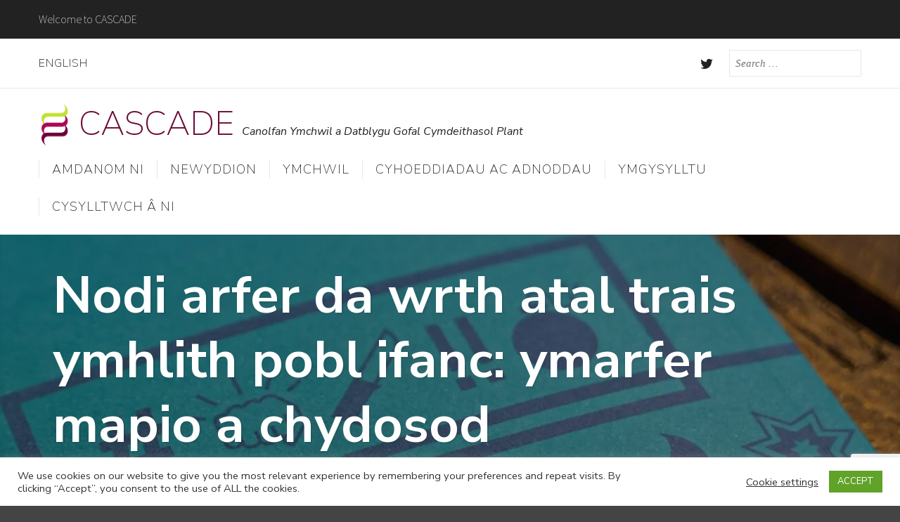

--- FILE ---
content_type: text/html; charset=utf-8
request_url: https://www.google.com/recaptcha/api2/anchor?ar=1&k=6LegigArAAAAAAQPfhLjNFX_l1aKN6yb7uGsdGTG&co=aHR0cHM6Ly9jYXNjYWRld2FsZXMub3JnOjQ0Mw..&hl=en&v=N67nZn4AqZkNcbeMu4prBgzg&theme=light&size=invisible&anchor-ms=20000&execute-ms=30000&cb=aysqjqs4kjgn
body_size: 48460
content:
<!DOCTYPE HTML><html dir="ltr" lang="en"><head><meta http-equiv="Content-Type" content="text/html; charset=UTF-8">
<meta http-equiv="X-UA-Compatible" content="IE=edge">
<title>reCAPTCHA</title>
<style type="text/css">
/* cyrillic-ext */
@font-face {
  font-family: 'Roboto';
  font-style: normal;
  font-weight: 400;
  font-stretch: 100%;
  src: url(//fonts.gstatic.com/s/roboto/v48/KFO7CnqEu92Fr1ME7kSn66aGLdTylUAMa3GUBHMdazTgWw.woff2) format('woff2');
  unicode-range: U+0460-052F, U+1C80-1C8A, U+20B4, U+2DE0-2DFF, U+A640-A69F, U+FE2E-FE2F;
}
/* cyrillic */
@font-face {
  font-family: 'Roboto';
  font-style: normal;
  font-weight: 400;
  font-stretch: 100%;
  src: url(//fonts.gstatic.com/s/roboto/v48/KFO7CnqEu92Fr1ME7kSn66aGLdTylUAMa3iUBHMdazTgWw.woff2) format('woff2');
  unicode-range: U+0301, U+0400-045F, U+0490-0491, U+04B0-04B1, U+2116;
}
/* greek-ext */
@font-face {
  font-family: 'Roboto';
  font-style: normal;
  font-weight: 400;
  font-stretch: 100%;
  src: url(//fonts.gstatic.com/s/roboto/v48/KFO7CnqEu92Fr1ME7kSn66aGLdTylUAMa3CUBHMdazTgWw.woff2) format('woff2');
  unicode-range: U+1F00-1FFF;
}
/* greek */
@font-face {
  font-family: 'Roboto';
  font-style: normal;
  font-weight: 400;
  font-stretch: 100%;
  src: url(//fonts.gstatic.com/s/roboto/v48/KFO7CnqEu92Fr1ME7kSn66aGLdTylUAMa3-UBHMdazTgWw.woff2) format('woff2');
  unicode-range: U+0370-0377, U+037A-037F, U+0384-038A, U+038C, U+038E-03A1, U+03A3-03FF;
}
/* math */
@font-face {
  font-family: 'Roboto';
  font-style: normal;
  font-weight: 400;
  font-stretch: 100%;
  src: url(//fonts.gstatic.com/s/roboto/v48/KFO7CnqEu92Fr1ME7kSn66aGLdTylUAMawCUBHMdazTgWw.woff2) format('woff2');
  unicode-range: U+0302-0303, U+0305, U+0307-0308, U+0310, U+0312, U+0315, U+031A, U+0326-0327, U+032C, U+032F-0330, U+0332-0333, U+0338, U+033A, U+0346, U+034D, U+0391-03A1, U+03A3-03A9, U+03B1-03C9, U+03D1, U+03D5-03D6, U+03F0-03F1, U+03F4-03F5, U+2016-2017, U+2034-2038, U+203C, U+2040, U+2043, U+2047, U+2050, U+2057, U+205F, U+2070-2071, U+2074-208E, U+2090-209C, U+20D0-20DC, U+20E1, U+20E5-20EF, U+2100-2112, U+2114-2115, U+2117-2121, U+2123-214F, U+2190, U+2192, U+2194-21AE, U+21B0-21E5, U+21F1-21F2, U+21F4-2211, U+2213-2214, U+2216-22FF, U+2308-230B, U+2310, U+2319, U+231C-2321, U+2336-237A, U+237C, U+2395, U+239B-23B7, U+23D0, U+23DC-23E1, U+2474-2475, U+25AF, U+25B3, U+25B7, U+25BD, U+25C1, U+25CA, U+25CC, U+25FB, U+266D-266F, U+27C0-27FF, U+2900-2AFF, U+2B0E-2B11, U+2B30-2B4C, U+2BFE, U+3030, U+FF5B, U+FF5D, U+1D400-1D7FF, U+1EE00-1EEFF;
}
/* symbols */
@font-face {
  font-family: 'Roboto';
  font-style: normal;
  font-weight: 400;
  font-stretch: 100%;
  src: url(//fonts.gstatic.com/s/roboto/v48/KFO7CnqEu92Fr1ME7kSn66aGLdTylUAMaxKUBHMdazTgWw.woff2) format('woff2');
  unicode-range: U+0001-000C, U+000E-001F, U+007F-009F, U+20DD-20E0, U+20E2-20E4, U+2150-218F, U+2190, U+2192, U+2194-2199, U+21AF, U+21E6-21F0, U+21F3, U+2218-2219, U+2299, U+22C4-22C6, U+2300-243F, U+2440-244A, U+2460-24FF, U+25A0-27BF, U+2800-28FF, U+2921-2922, U+2981, U+29BF, U+29EB, U+2B00-2BFF, U+4DC0-4DFF, U+FFF9-FFFB, U+10140-1018E, U+10190-1019C, U+101A0, U+101D0-101FD, U+102E0-102FB, U+10E60-10E7E, U+1D2C0-1D2D3, U+1D2E0-1D37F, U+1F000-1F0FF, U+1F100-1F1AD, U+1F1E6-1F1FF, U+1F30D-1F30F, U+1F315, U+1F31C, U+1F31E, U+1F320-1F32C, U+1F336, U+1F378, U+1F37D, U+1F382, U+1F393-1F39F, U+1F3A7-1F3A8, U+1F3AC-1F3AF, U+1F3C2, U+1F3C4-1F3C6, U+1F3CA-1F3CE, U+1F3D4-1F3E0, U+1F3ED, U+1F3F1-1F3F3, U+1F3F5-1F3F7, U+1F408, U+1F415, U+1F41F, U+1F426, U+1F43F, U+1F441-1F442, U+1F444, U+1F446-1F449, U+1F44C-1F44E, U+1F453, U+1F46A, U+1F47D, U+1F4A3, U+1F4B0, U+1F4B3, U+1F4B9, U+1F4BB, U+1F4BF, U+1F4C8-1F4CB, U+1F4D6, U+1F4DA, U+1F4DF, U+1F4E3-1F4E6, U+1F4EA-1F4ED, U+1F4F7, U+1F4F9-1F4FB, U+1F4FD-1F4FE, U+1F503, U+1F507-1F50B, U+1F50D, U+1F512-1F513, U+1F53E-1F54A, U+1F54F-1F5FA, U+1F610, U+1F650-1F67F, U+1F687, U+1F68D, U+1F691, U+1F694, U+1F698, U+1F6AD, U+1F6B2, U+1F6B9-1F6BA, U+1F6BC, U+1F6C6-1F6CF, U+1F6D3-1F6D7, U+1F6E0-1F6EA, U+1F6F0-1F6F3, U+1F6F7-1F6FC, U+1F700-1F7FF, U+1F800-1F80B, U+1F810-1F847, U+1F850-1F859, U+1F860-1F887, U+1F890-1F8AD, U+1F8B0-1F8BB, U+1F8C0-1F8C1, U+1F900-1F90B, U+1F93B, U+1F946, U+1F984, U+1F996, U+1F9E9, U+1FA00-1FA6F, U+1FA70-1FA7C, U+1FA80-1FA89, U+1FA8F-1FAC6, U+1FACE-1FADC, U+1FADF-1FAE9, U+1FAF0-1FAF8, U+1FB00-1FBFF;
}
/* vietnamese */
@font-face {
  font-family: 'Roboto';
  font-style: normal;
  font-weight: 400;
  font-stretch: 100%;
  src: url(//fonts.gstatic.com/s/roboto/v48/KFO7CnqEu92Fr1ME7kSn66aGLdTylUAMa3OUBHMdazTgWw.woff2) format('woff2');
  unicode-range: U+0102-0103, U+0110-0111, U+0128-0129, U+0168-0169, U+01A0-01A1, U+01AF-01B0, U+0300-0301, U+0303-0304, U+0308-0309, U+0323, U+0329, U+1EA0-1EF9, U+20AB;
}
/* latin-ext */
@font-face {
  font-family: 'Roboto';
  font-style: normal;
  font-weight: 400;
  font-stretch: 100%;
  src: url(//fonts.gstatic.com/s/roboto/v48/KFO7CnqEu92Fr1ME7kSn66aGLdTylUAMa3KUBHMdazTgWw.woff2) format('woff2');
  unicode-range: U+0100-02BA, U+02BD-02C5, U+02C7-02CC, U+02CE-02D7, U+02DD-02FF, U+0304, U+0308, U+0329, U+1D00-1DBF, U+1E00-1E9F, U+1EF2-1EFF, U+2020, U+20A0-20AB, U+20AD-20C0, U+2113, U+2C60-2C7F, U+A720-A7FF;
}
/* latin */
@font-face {
  font-family: 'Roboto';
  font-style: normal;
  font-weight: 400;
  font-stretch: 100%;
  src: url(//fonts.gstatic.com/s/roboto/v48/KFO7CnqEu92Fr1ME7kSn66aGLdTylUAMa3yUBHMdazQ.woff2) format('woff2');
  unicode-range: U+0000-00FF, U+0131, U+0152-0153, U+02BB-02BC, U+02C6, U+02DA, U+02DC, U+0304, U+0308, U+0329, U+2000-206F, U+20AC, U+2122, U+2191, U+2193, U+2212, U+2215, U+FEFF, U+FFFD;
}
/* cyrillic-ext */
@font-face {
  font-family: 'Roboto';
  font-style: normal;
  font-weight: 500;
  font-stretch: 100%;
  src: url(//fonts.gstatic.com/s/roboto/v48/KFO7CnqEu92Fr1ME7kSn66aGLdTylUAMa3GUBHMdazTgWw.woff2) format('woff2');
  unicode-range: U+0460-052F, U+1C80-1C8A, U+20B4, U+2DE0-2DFF, U+A640-A69F, U+FE2E-FE2F;
}
/* cyrillic */
@font-face {
  font-family: 'Roboto';
  font-style: normal;
  font-weight: 500;
  font-stretch: 100%;
  src: url(//fonts.gstatic.com/s/roboto/v48/KFO7CnqEu92Fr1ME7kSn66aGLdTylUAMa3iUBHMdazTgWw.woff2) format('woff2');
  unicode-range: U+0301, U+0400-045F, U+0490-0491, U+04B0-04B1, U+2116;
}
/* greek-ext */
@font-face {
  font-family: 'Roboto';
  font-style: normal;
  font-weight: 500;
  font-stretch: 100%;
  src: url(//fonts.gstatic.com/s/roboto/v48/KFO7CnqEu92Fr1ME7kSn66aGLdTylUAMa3CUBHMdazTgWw.woff2) format('woff2');
  unicode-range: U+1F00-1FFF;
}
/* greek */
@font-face {
  font-family: 'Roboto';
  font-style: normal;
  font-weight: 500;
  font-stretch: 100%;
  src: url(//fonts.gstatic.com/s/roboto/v48/KFO7CnqEu92Fr1ME7kSn66aGLdTylUAMa3-UBHMdazTgWw.woff2) format('woff2');
  unicode-range: U+0370-0377, U+037A-037F, U+0384-038A, U+038C, U+038E-03A1, U+03A3-03FF;
}
/* math */
@font-face {
  font-family: 'Roboto';
  font-style: normal;
  font-weight: 500;
  font-stretch: 100%;
  src: url(//fonts.gstatic.com/s/roboto/v48/KFO7CnqEu92Fr1ME7kSn66aGLdTylUAMawCUBHMdazTgWw.woff2) format('woff2');
  unicode-range: U+0302-0303, U+0305, U+0307-0308, U+0310, U+0312, U+0315, U+031A, U+0326-0327, U+032C, U+032F-0330, U+0332-0333, U+0338, U+033A, U+0346, U+034D, U+0391-03A1, U+03A3-03A9, U+03B1-03C9, U+03D1, U+03D5-03D6, U+03F0-03F1, U+03F4-03F5, U+2016-2017, U+2034-2038, U+203C, U+2040, U+2043, U+2047, U+2050, U+2057, U+205F, U+2070-2071, U+2074-208E, U+2090-209C, U+20D0-20DC, U+20E1, U+20E5-20EF, U+2100-2112, U+2114-2115, U+2117-2121, U+2123-214F, U+2190, U+2192, U+2194-21AE, U+21B0-21E5, U+21F1-21F2, U+21F4-2211, U+2213-2214, U+2216-22FF, U+2308-230B, U+2310, U+2319, U+231C-2321, U+2336-237A, U+237C, U+2395, U+239B-23B7, U+23D0, U+23DC-23E1, U+2474-2475, U+25AF, U+25B3, U+25B7, U+25BD, U+25C1, U+25CA, U+25CC, U+25FB, U+266D-266F, U+27C0-27FF, U+2900-2AFF, U+2B0E-2B11, U+2B30-2B4C, U+2BFE, U+3030, U+FF5B, U+FF5D, U+1D400-1D7FF, U+1EE00-1EEFF;
}
/* symbols */
@font-face {
  font-family: 'Roboto';
  font-style: normal;
  font-weight: 500;
  font-stretch: 100%;
  src: url(//fonts.gstatic.com/s/roboto/v48/KFO7CnqEu92Fr1ME7kSn66aGLdTylUAMaxKUBHMdazTgWw.woff2) format('woff2');
  unicode-range: U+0001-000C, U+000E-001F, U+007F-009F, U+20DD-20E0, U+20E2-20E4, U+2150-218F, U+2190, U+2192, U+2194-2199, U+21AF, U+21E6-21F0, U+21F3, U+2218-2219, U+2299, U+22C4-22C6, U+2300-243F, U+2440-244A, U+2460-24FF, U+25A0-27BF, U+2800-28FF, U+2921-2922, U+2981, U+29BF, U+29EB, U+2B00-2BFF, U+4DC0-4DFF, U+FFF9-FFFB, U+10140-1018E, U+10190-1019C, U+101A0, U+101D0-101FD, U+102E0-102FB, U+10E60-10E7E, U+1D2C0-1D2D3, U+1D2E0-1D37F, U+1F000-1F0FF, U+1F100-1F1AD, U+1F1E6-1F1FF, U+1F30D-1F30F, U+1F315, U+1F31C, U+1F31E, U+1F320-1F32C, U+1F336, U+1F378, U+1F37D, U+1F382, U+1F393-1F39F, U+1F3A7-1F3A8, U+1F3AC-1F3AF, U+1F3C2, U+1F3C4-1F3C6, U+1F3CA-1F3CE, U+1F3D4-1F3E0, U+1F3ED, U+1F3F1-1F3F3, U+1F3F5-1F3F7, U+1F408, U+1F415, U+1F41F, U+1F426, U+1F43F, U+1F441-1F442, U+1F444, U+1F446-1F449, U+1F44C-1F44E, U+1F453, U+1F46A, U+1F47D, U+1F4A3, U+1F4B0, U+1F4B3, U+1F4B9, U+1F4BB, U+1F4BF, U+1F4C8-1F4CB, U+1F4D6, U+1F4DA, U+1F4DF, U+1F4E3-1F4E6, U+1F4EA-1F4ED, U+1F4F7, U+1F4F9-1F4FB, U+1F4FD-1F4FE, U+1F503, U+1F507-1F50B, U+1F50D, U+1F512-1F513, U+1F53E-1F54A, U+1F54F-1F5FA, U+1F610, U+1F650-1F67F, U+1F687, U+1F68D, U+1F691, U+1F694, U+1F698, U+1F6AD, U+1F6B2, U+1F6B9-1F6BA, U+1F6BC, U+1F6C6-1F6CF, U+1F6D3-1F6D7, U+1F6E0-1F6EA, U+1F6F0-1F6F3, U+1F6F7-1F6FC, U+1F700-1F7FF, U+1F800-1F80B, U+1F810-1F847, U+1F850-1F859, U+1F860-1F887, U+1F890-1F8AD, U+1F8B0-1F8BB, U+1F8C0-1F8C1, U+1F900-1F90B, U+1F93B, U+1F946, U+1F984, U+1F996, U+1F9E9, U+1FA00-1FA6F, U+1FA70-1FA7C, U+1FA80-1FA89, U+1FA8F-1FAC6, U+1FACE-1FADC, U+1FADF-1FAE9, U+1FAF0-1FAF8, U+1FB00-1FBFF;
}
/* vietnamese */
@font-face {
  font-family: 'Roboto';
  font-style: normal;
  font-weight: 500;
  font-stretch: 100%;
  src: url(//fonts.gstatic.com/s/roboto/v48/KFO7CnqEu92Fr1ME7kSn66aGLdTylUAMa3OUBHMdazTgWw.woff2) format('woff2');
  unicode-range: U+0102-0103, U+0110-0111, U+0128-0129, U+0168-0169, U+01A0-01A1, U+01AF-01B0, U+0300-0301, U+0303-0304, U+0308-0309, U+0323, U+0329, U+1EA0-1EF9, U+20AB;
}
/* latin-ext */
@font-face {
  font-family: 'Roboto';
  font-style: normal;
  font-weight: 500;
  font-stretch: 100%;
  src: url(//fonts.gstatic.com/s/roboto/v48/KFO7CnqEu92Fr1ME7kSn66aGLdTylUAMa3KUBHMdazTgWw.woff2) format('woff2');
  unicode-range: U+0100-02BA, U+02BD-02C5, U+02C7-02CC, U+02CE-02D7, U+02DD-02FF, U+0304, U+0308, U+0329, U+1D00-1DBF, U+1E00-1E9F, U+1EF2-1EFF, U+2020, U+20A0-20AB, U+20AD-20C0, U+2113, U+2C60-2C7F, U+A720-A7FF;
}
/* latin */
@font-face {
  font-family: 'Roboto';
  font-style: normal;
  font-weight: 500;
  font-stretch: 100%;
  src: url(//fonts.gstatic.com/s/roboto/v48/KFO7CnqEu92Fr1ME7kSn66aGLdTylUAMa3yUBHMdazQ.woff2) format('woff2');
  unicode-range: U+0000-00FF, U+0131, U+0152-0153, U+02BB-02BC, U+02C6, U+02DA, U+02DC, U+0304, U+0308, U+0329, U+2000-206F, U+20AC, U+2122, U+2191, U+2193, U+2212, U+2215, U+FEFF, U+FFFD;
}
/* cyrillic-ext */
@font-face {
  font-family: 'Roboto';
  font-style: normal;
  font-weight: 900;
  font-stretch: 100%;
  src: url(//fonts.gstatic.com/s/roboto/v48/KFO7CnqEu92Fr1ME7kSn66aGLdTylUAMa3GUBHMdazTgWw.woff2) format('woff2');
  unicode-range: U+0460-052F, U+1C80-1C8A, U+20B4, U+2DE0-2DFF, U+A640-A69F, U+FE2E-FE2F;
}
/* cyrillic */
@font-face {
  font-family: 'Roboto';
  font-style: normal;
  font-weight: 900;
  font-stretch: 100%;
  src: url(//fonts.gstatic.com/s/roboto/v48/KFO7CnqEu92Fr1ME7kSn66aGLdTylUAMa3iUBHMdazTgWw.woff2) format('woff2');
  unicode-range: U+0301, U+0400-045F, U+0490-0491, U+04B0-04B1, U+2116;
}
/* greek-ext */
@font-face {
  font-family: 'Roboto';
  font-style: normal;
  font-weight: 900;
  font-stretch: 100%;
  src: url(//fonts.gstatic.com/s/roboto/v48/KFO7CnqEu92Fr1ME7kSn66aGLdTylUAMa3CUBHMdazTgWw.woff2) format('woff2');
  unicode-range: U+1F00-1FFF;
}
/* greek */
@font-face {
  font-family: 'Roboto';
  font-style: normal;
  font-weight: 900;
  font-stretch: 100%;
  src: url(//fonts.gstatic.com/s/roboto/v48/KFO7CnqEu92Fr1ME7kSn66aGLdTylUAMa3-UBHMdazTgWw.woff2) format('woff2');
  unicode-range: U+0370-0377, U+037A-037F, U+0384-038A, U+038C, U+038E-03A1, U+03A3-03FF;
}
/* math */
@font-face {
  font-family: 'Roboto';
  font-style: normal;
  font-weight: 900;
  font-stretch: 100%;
  src: url(//fonts.gstatic.com/s/roboto/v48/KFO7CnqEu92Fr1ME7kSn66aGLdTylUAMawCUBHMdazTgWw.woff2) format('woff2');
  unicode-range: U+0302-0303, U+0305, U+0307-0308, U+0310, U+0312, U+0315, U+031A, U+0326-0327, U+032C, U+032F-0330, U+0332-0333, U+0338, U+033A, U+0346, U+034D, U+0391-03A1, U+03A3-03A9, U+03B1-03C9, U+03D1, U+03D5-03D6, U+03F0-03F1, U+03F4-03F5, U+2016-2017, U+2034-2038, U+203C, U+2040, U+2043, U+2047, U+2050, U+2057, U+205F, U+2070-2071, U+2074-208E, U+2090-209C, U+20D0-20DC, U+20E1, U+20E5-20EF, U+2100-2112, U+2114-2115, U+2117-2121, U+2123-214F, U+2190, U+2192, U+2194-21AE, U+21B0-21E5, U+21F1-21F2, U+21F4-2211, U+2213-2214, U+2216-22FF, U+2308-230B, U+2310, U+2319, U+231C-2321, U+2336-237A, U+237C, U+2395, U+239B-23B7, U+23D0, U+23DC-23E1, U+2474-2475, U+25AF, U+25B3, U+25B7, U+25BD, U+25C1, U+25CA, U+25CC, U+25FB, U+266D-266F, U+27C0-27FF, U+2900-2AFF, U+2B0E-2B11, U+2B30-2B4C, U+2BFE, U+3030, U+FF5B, U+FF5D, U+1D400-1D7FF, U+1EE00-1EEFF;
}
/* symbols */
@font-face {
  font-family: 'Roboto';
  font-style: normal;
  font-weight: 900;
  font-stretch: 100%;
  src: url(//fonts.gstatic.com/s/roboto/v48/KFO7CnqEu92Fr1ME7kSn66aGLdTylUAMaxKUBHMdazTgWw.woff2) format('woff2');
  unicode-range: U+0001-000C, U+000E-001F, U+007F-009F, U+20DD-20E0, U+20E2-20E4, U+2150-218F, U+2190, U+2192, U+2194-2199, U+21AF, U+21E6-21F0, U+21F3, U+2218-2219, U+2299, U+22C4-22C6, U+2300-243F, U+2440-244A, U+2460-24FF, U+25A0-27BF, U+2800-28FF, U+2921-2922, U+2981, U+29BF, U+29EB, U+2B00-2BFF, U+4DC0-4DFF, U+FFF9-FFFB, U+10140-1018E, U+10190-1019C, U+101A0, U+101D0-101FD, U+102E0-102FB, U+10E60-10E7E, U+1D2C0-1D2D3, U+1D2E0-1D37F, U+1F000-1F0FF, U+1F100-1F1AD, U+1F1E6-1F1FF, U+1F30D-1F30F, U+1F315, U+1F31C, U+1F31E, U+1F320-1F32C, U+1F336, U+1F378, U+1F37D, U+1F382, U+1F393-1F39F, U+1F3A7-1F3A8, U+1F3AC-1F3AF, U+1F3C2, U+1F3C4-1F3C6, U+1F3CA-1F3CE, U+1F3D4-1F3E0, U+1F3ED, U+1F3F1-1F3F3, U+1F3F5-1F3F7, U+1F408, U+1F415, U+1F41F, U+1F426, U+1F43F, U+1F441-1F442, U+1F444, U+1F446-1F449, U+1F44C-1F44E, U+1F453, U+1F46A, U+1F47D, U+1F4A3, U+1F4B0, U+1F4B3, U+1F4B9, U+1F4BB, U+1F4BF, U+1F4C8-1F4CB, U+1F4D6, U+1F4DA, U+1F4DF, U+1F4E3-1F4E6, U+1F4EA-1F4ED, U+1F4F7, U+1F4F9-1F4FB, U+1F4FD-1F4FE, U+1F503, U+1F507-1F50B, U+1F50D, U+1F512-1F513, U+1F53E-1F54A, U+1F54F-1F5FA, U+1F610, U+1F650-1F67F, U+1F687, U+1F68D, U+1F691, U+1F694, U+1F698, U+1F6AD, U+1F6B2, U+1F6B9-1F6BA, U+1F6BC, U+1F6C6-1F6CF, U+1F6D3-1F6D7, U+1F6E0-1F6EA, U+1F6F0-1F6F3, U+1F6F7-1F6FC, U+1F700-1F7FF, U+1F800-1F80B, U+1F810-1F847, U+1F850-1F859, U+1F860-1F887, U+1F890-1F8AD, U+1F8B0-1F8BB, U+1F8C0-1F8C1, U+1F900-1F90B, U+1F93B, U+1F946, U+1F984, U+1F996, U+1F9E9, U+1FA00-1FA6F, U+1FA70-1FA7C, U+1FA80-1FA89, U+1FA8F-1FAC6, U+1FACE-1FADC, U+1FADF-1FAE9, U+1FAF0-1FAF8, U+1FB00-1FBFF;
}
/* vietnamese */
@font-face {
  font-family: 'Roboto';
  font-style: normal;
  font-weight: 900;
  font-stretch: 100%;
  src: url(//fonts.gstatic.com/s/roboto/v48/KFO7CnqEu92Fr1ME7kSn66aGLdTylUAMa3OUBHMdazTgWw.woff2) format('woff2');
  unicode-range: U+0102-0103, U+0110-0111, U+0128-0129, U+0168-0169, U+01A0-01A1, U+01AF-01B0, U+0300-0301, U+0303-0304, U+0308-0309, U+0323, U+0329, U+1EA0-1EF9, U+20AB;
}
/* latin-ext */
@font-face {
  font-family: 'Roboto';
  font-style: normal;
  font-weight: 900;
  font-stretch: 100%;
  src: url(//fonts.gstatic.com/s/roboto/v48/KFO7CnqEu92Fr1ME7kSn66aGLdTylUAMa3KUBHMdazTgWw.woff2) format('woff2');
  unicode-range: U+0100-02BA, U+02BD-02C5, U+02C7-02CC, U+02CE-02D7, U+02DD-02FF, U+0304, U+0308, U+0329, U+1D00-1DBF, U+1E00-1E9F, U+1EF2-1EFF, U+2020, U+20A0-20AB, U+20AD-20C0, U+2113, U+2C60-2C7F, U+A720-A7FF;
}
/* latin */
@font-face {
  font-family: 'Roboto';
  font-style: normal;
  font-weight: 900;
  font-stretch: 100%;
  src: url(//fonts.gstatic.com/s/roboto/v48/KFO7CnqEu92Fr1ME7kSn66aGLdTylUAMa3yUBHMdazQ.woff2) format('woff2');
  unicode-range: U+0000-00FF, U+0131, U+0152-0153, U+02BB-02BC, U+02C6, U+02DA, U+02DC, U+0304, U+0308, U+0329, U+2000-206F, U+20AC, U+2122, U+2191, U+2193, U+2212, U+2215, U+FEFF, U+FFFD;
}

</style>
<link rel="stylesheet" type="text/css" href="https://www.gstatic.com/recaptcha/releases/N67nZn4AqZkNcbeMu4prBgzg/styles__ltr.css">
<script nonce="dUcVLGev_JNpli03758pBA" type="text/javascript">window['__recaptcha_api'] = 'https://www.google.com/recaptcha/api2/';</script>
<script type="text/javascript" src="https://www.gstatic.com/recaptcha/releases/N67nZn4AqZkNcbeMu4prBgzg/recaptcha__en.js" nonce="dUcVLGev_JNpli03758pBA">
      
    </script></head>
<body><div id="rc-anchor-alert" class="rc-anchor-alert"></div>
<input type="hidden" id="recaptcha-token" value="[base64]">
<script type="text/javascript" nonce="dUcVLGev_JNpli03758pBA">
      recaptcha.anchor.Main.init("[\x22ainput\x22,[\x22bgdata\x22,\x22\x22,\[base64]/[base64]/MjU1Ong/[base64]/[base64]/[base64]/[base64]/[base64]/[base64]/[base64]/[base64]/[base64]/[base64]/[base64]/[base64]/[base64]/[base64]/[base64]\\u003d\x22,\[base64]\\u003d\x22,\x22wqdZw5rDusOxw4vDicKGwqU8w6tzw4vDpcKSUR/CpsODOcOOwo9TRcK+VBs4w4Naw5jCh8KeARJowo47w4XClHFgw6BYIz1DLMK0BhfClsOFworDtGzCuSUkVEU8IcKWfcOSwqXDqwBydFPCksOPDcOhZHp1BSBjw6/CnW8dD3okw5DDt8OMw6ZVwrjDsVgkWwkEw7PDpSU7wr/DqMOAw6k8w7EgFn7CtsOGRsOYw7ssGcKsw5lYZRXDusOZc8OJWcOjQQfCg2PCjwTDsWvChcKOGsKyJcOPEFHDti7DuATDssOqwovCoMKXw5QAWcObw5pZOCLDhEnCllrCtkjDpQYObVXDvMOcw5HDrcKzwo/[base64]/[base64]/[base64]/ClcKawpjCjsK3wo/CgMOWwo/[base64]/CpcO2DHPCo2QLVcOHH8K0wr82TmXCoiVwwo3DmBxWwrHDjhwVecKnScOEMGzCtMOQwojDoSPDlVEIGMOuw7/[base64]/KsKjw5vCisKCwqlCMyPDtCTDvMKWwphKwoocw7ZjwqsgwpsxVlDCuS95Yzovb8OLGiTDo8OoJxXCsm0KCFlsw4ZYwpXCvCFbwp8EGR/Cuhd2wq/DqTJvwrrDnxTCnHcOL8K0w6vDpGJswrHDrGgew4waJMOAe8KCN8OHAsKMdsOMFX1/wqBqw4DDvVo+Hi1DwonClMKIHg1xwovCuEIjwr8fw4vCsAbCmRvChi3Dq8OLZsKIw5NowqgSw54lDcOfwoPCgXkDR8O2dknDrUTDoMOtWSfDgAFHc0Zla8KZDj4hwrUGwpXDhFZpw4/DkcKQw6LChAEAJMKNwrrDr8O+wptzwo0DI0A+QTHCgj/DlRfDvETCisKSN8KywrHDmAjCgFYow78TM8KcGVzCkMKCw5TCrsKjBcK1YDZpwplwwqYkw4tUwrMqZ8K7JCEUJDZWRsOeOUnCpMKow4Z7wrnDqj5sw644wocmwrloekdtEFs/B8O+XCbCmk/[base64]/JMKnwrnCrsKqPsKndhnCrR3Dk2jDnMOkZMKzw50xwp7DgDwswpdFwqrDuGY2w5DDi23DssKWwoXDssKuCMKLHnp9w4PDnWB+TcK5wr8xwppiw69+N0kPUsKEw7lZJzZRw45Cw7DDqy0rWsOAJhg0HS/CjlnDiWB7wrVdwpXDhsO8AcObf0luKcOVMMOAwqlewrxvGhbDlSdkOcKMT3vCpDvDqcOxwq0ETMKyR8OUwoRGwppBw6nDpgRvw7k4wodbZsOIAmsnw63Cq8KzJ0vDjcOXw7Arwq8Lwro7V3PDl2/DhVHDgwA8Dzl4CsKTNMKSw4wiKATDtcKtw5LDs8KDGHvDpg/CpcOWM8O6OjbCp8Kswp0Jw7g8wqzDl2gVwp3ClAvDucKOw7NqXjNjw6gWwpDDpsOjX2HDuR3Ct8K/b8OlTUlowqfDohXCgysndsOFw6YUbsOlfU5AwqgRL8OeZsOoc8KCGhEKwoINw7bDl8OCwrDCnsOFwrJfw5jDt8K8TcKMYcOjESbCunfDiT7CjFA9wq7DqcO6wpYAwpDCh8K/LsOowopfw57CtsKMw5/[base64]/DqVRuwpJGb8KRHcKIasOyaxBNHsK/w63ClmAWw5AxYcKNwpIQLlDCqcOewqTCscOAbcOrXknDjQZLwqQ2w6pvPwzCo8O0B8Obw4sIP8ObS0DDtsOnwobCrlUsw65SBcKfwrBNM8KDdU0Ew5BiwrrDkcKEwoVGw502w7FTJ2/Dp8K8w4nCrsOrwrN6BMOdw7bDiWokwpXDvMK2wo3DlEwcMsK3wpU0IhR7KcO8w63DvsKJwqhAZiZIw69Gw67CmR7DngdcXMKww6vCgQjDiMKNZMO6fsODwoRMwq1RIDEGw5XCrXrCqsKBLsO+w4NFw7dbPMOnwqR/[base64]/CqV0dFcKCLU3CkHgAw5DDolbClz8bdMOaw6Muw5rCpnVDO0HDhsK3wpYUD8KYw4nDnsOCU8O/[base64]/CucKxD8OIwo/DjsOfwoIUwpjDqMOrwqJqIjg4wpXDvsOqQ1TDl8OvQcOLwpkERsK6DFcPPg/DhMKtCMKvwrnCg8OkXXHClXrDm1zCgQdYXMOlIsOHwrTDocO7wrxAwrwfdWdla8OfwpMdJ8OiVAzCpcKwW2TDrR0Id01YD3LCsMK/wqYjLADCqMORTWbDvVzClsOVw7dTFMO9wojCucKcaMOQO1vDqMKSwoQRw5nCmcKPw7bDn1zCnFs6w4cOwqImw4vCmMKHwpTDvsOYasKuMMOuw653wp7DrcOswqthw7rDpgsYJcK0OMOFZU/DrsKTOUfCvMKww6crwot5w6NyBcOSbMKcw4EIw5XCg1PCj8KwwpnCpsOpDSo4w50WesKvJMKTQsKqU8OlNQXDtgdfwp3DtsOHwprCiGNKbMKzf2g0UsOLw49xwrpZMEzDuyJfw4Jbw7zClMKMw5VQF8OSwo/CssO0JkPCrsK4w6Y8wp1ew7oyFcKGw55vw5VeCiPDmU3CrsKrw5d4w4sFw4DCgMO/[base64]/DnnjDtcODQsOLdSYkDCV0EcOkw6HDoFldBzPCsMOLwr7DgsKjY8Khw5JWbzLCvsO5PB8WwrnDrsO9w6tqwqUPw6HCi8KkSWU/X8OzNMOVw6nCucORYcKyw44NOsKSw53DlypFK8KcaMO1IMOxKcK5chzDiMOIQF8qESNkwolbIgFRDMKAwqxiJQ5Ew6JLw4DCrR7CtVdKw5RMSRjCkcKOwq43K8OVwpoZwrDDsA3CsjJnA0LCicKzN8KiG3HDrVrDqTwbw6/CsmJTBMK4wrJJSTDDsMOMwqDDksOmw6LChMKsUcOCMMKjVsK2UMOcw6l4VMKkKCpdwprCgynDnMOJGMOOw6oQJcOzHsO/wq9cw7MQwpXCiMOLWibDrQHCkB5UwqnClFPCu8O0asOAwpAObMKzHDNpw4gLTMODDjghQ1x2wrzCscK4w4TDmn4rUcKbwqhXDE3Dsx0be8OBa8Kow4tDwrtZwrFCwrjDscKsC8O1YsKkwo/DvxrDiXo4w6LDuMKpGMOKFsO4U8O9dsOLLcKYacObI3NqWsOneDNqEn02wqNnE8O1w5TCo8KmwrLCvE3DhhzCrsO2U8KoYHdNw5IVSG9eLMOVw6QTPMK/[base64]/GnY9MS0Ww5DCusOtCcOmwpfDlMKBcsKwU8OjHyzCiMOMJ2jCmMOyIAtFw6gaQAIdwpl0wqYMAMOLwrcXwpHDi8O1wqA+NmPDsVNhMV/DuUfDisOQw5bCmcOiJcO5wpLDhXxWw5EJe8Ofw5BwdiLCocOGSMO5wq4pw5sHBnoiZMOhwpjDucKEbsO9NcO/[base64]/DgsONw4vCgcK9JjfDnyMOc0pXLzZDwohdwql0wpl+w7d7HiTCsEXDgsKxw5oCwr5lw5nCoxkuwpPCiTDCmsOKw4fCsE/DpBPCpsOzFD9BK8OOw5VmwpbChsO/[base64]/[base64]/Dk8OWejfDnnzDhMKzw6FsD8KwwoHDtgnCg8KbMSZeCMK2N8OswqHDm8KtwrkawpLDlnI8w6jCt8KLw5RmTMOMT8KRKFLCmcO3V8KnwpkoHG0BecKrw7JHwqJ8KMKADMK2w6/[base64]/CiA1oWcO8CsKAw5RdwrQoSxHDqsK8wovCvCcaw5vDgWcNw4fDnRI1wqbDmBl7wrRNDxnDqGrDhsKZwozCpMK8wppnw4PCi8KpAUHDt8KvWcKiwphRwrEww4/CvwIJw646wpXCqnJ9w63DsMOuwolFQQDDgH4Uw47Ci2DDlT7CkMOuG8K5XsKFworCmcKuwr/Ck8OADMK6wpLDu8Kfw7Rzw7ZzZgVgbnIoVMOkWyXDgsKlV8KOw7FWNwFNwosJKsO4PMKXYMOsw7oHwp9tMsOiwrdDEsKRw5wow7NaX8KPfsOLBsOKH04vwpzCt1HCu8Kewo3DrcOYTsKsT2hOCVIraFVfwrdBFX/[base64]/[base64]/DqiRgwp/DvHZ7w67Cm8OkIMKFwqITA8Ohwrhdw7ABw6/DnsOjw6lBI8Okw4fCkcKpw5x5wqLCgMOLw7nDvVnCugYLGDrDhFl2RDx+PMOEWcOsw4YcwrtSw7fDigkqw6gXw5TDqifCu8K1wqjDj8O+U8OMw6ZRwqxfMFV+I8OUw6Ilw6DDhMO/wovCjnLDkMO5LTsDb8KiKRJNAA8iTj7DsSQbw4bCl28uHcKODsKLw7LCk1XCnlU3wpRxYcOtDiBSwrBhO3rDu8Kyw6plwrVJSFjDnlozW8K1w6ZZBMOkFE3Ck8KmwofCtjfDnMOGwrpdw7d1VsOaasKLw4zDvsKyZgXCs8Onw4HCh8OgHQrCiGjDkgVYwqQ/wqLCi8O+axbDkiPCq8K2MQXCiMKKwoFoLcOgwosKw6FYKEt9CMKyBTTCrMKgw7FVw5DCv8Kbw5INIgXDnULDox1zw7pmwosyLyIHw5RKdR7DnQ8qw4rCmcKQTx5Iw5Nvw7MYw4fDlxbCmmXCk8Ogw63ChcK/CQwZcsKhwqjCmCDDhTNFF8OSQ8Kyw48wHcK4wrzCt8K9w6XDuMOvIFBGMkzClmrCusOaw77CkE8Mwp3CrMOQUCjCmcKZH8KrCMO1w7jCih/ClDo+cmbCnjQBwoHCk3E8VcKXSsKuckvCknHCmX1Jb8KiJsK4wrbCo2cuw4PCkcKRw49KDDDDr1toPRzDmB86wpXDnGfCgWTDrDd/wq4RwoTCtkprOFYqd8O2MnYOdsO3wodQwqYxw5MSwp8EaUnDtB11e8Onc8KKwr7CicOGw53DrkY8UsOSw4goUcOXKUgma2s5wodDwpN+wq3Dp8KSOcOEw6nDvMO9XwQ2JEvDlsOZwrkAw4xMwrXDsgLCgMKowqt0wqTCvzrCj8O0GgVAAX3DnMOJTRMRw5/DjifCssOhw6RBHV0qwq4WJ8KMbsOpw6Eiw5whFcKNw5/CuMOsFcOuw6JxJwnCqFBHGMKqdTHCh2MNwrLCo04qwqJ2EcKZakbCjDjDiMKfejLCokkgw5l4fMKUK8KfW3onQlLClnPCvMKcTl3Cvn/CuH9fFsO3w4kmw7DDjMKbShV2I28QGsK+w5/DtsOJw4bDtH9Kw4RFal7Cr8OKMV7DhsOSwqQMKMObwrTCgi4/XMKqOgvDti/CqMK1VCgSw7BBQy/DnlgMwr3Cgy3Cr2JVw7lfw6zDtFMtE8Oqd8OuwpIEwoYXwpRowpvDj8ORwpnCnybDuMOgQQ3Dk8OxFcKvTXTDrg4pwo4AOsKGw7PCkMO1w5N2wrtKwrY1ZyvDtETCrglJw6HCmsOIZ8OADFcWwrIYwr3DrMKYwpDCg8K6w4DCjcKpwqdew5U5RAUPwqIgQ8OSw4/[base64]/w7/DuxQSw4HCs0XChMKZwp9oTChrwqjDpmJfwoBpYsO+wqPCk1Niw7zDmMKOG8KOJSfCpybCh2RzwopUwqskB8O1BntQwqrCkcKMwofDh8K6w5nDgcOJNcOxYMOfwrLDqMKUwr/DmcOCG8KEwpNIwpl0JsKKw7/[base64]/wrZuw50ww7rCs8OXdsOUwqbDmsKBIMOEdVp6EcKjBzHDm0HDhjjCs8KPLcONNcOfwpIdw4DCq1LDpMOewpfDgcO9RkZswq0dwrvDr8O8w50eBEwveMKnSCLCq8OgX27DtsKHcMKeWAzDvzVXGsKww7/CmivDn8OXSGUvwrQBwpBAwqdwGwYwwqtqw7TDhW5aNcO+aMKIw5tafFx9L23CnzULwrXDlEbDoMKgR0bDgMOUAMKmw7jDl8O+H8OwIsONXVXDgMOpLgpow5o/[base64]/Cv0wdwo56wpjCu8KKPMOQNcKIcVR0eDkjLMOHwrdaw7tYbEoVE8OCD3ImGzPDmylFe8OgBxAAIsO1HyrDgy3CnVwRwpVpwo/DkMK+w5VDw67DhQU4EA15wr3CscOKw4bChW3ClBHDjsONw7RDwr/DgF9Tw73CklzDgMKGw6PCjkoswpFxw41iw6fDhHrDs2nDkmjDqcKJNB7DtsKhwoXDuXYnwo8dF8KnwohJEMKCRsOLw57Cn8OpdhbDpsKDw4Nxw7BnwofClyxaI1jDtMOSw4bCtRl3UcOtwoPCjMK+ODHDvsOZw7pYScOXw6AIOsK/[base64]/[base64]/Dk3FHw50fw7VbOynDiMKDwqTCjMOET2TDiw3Dq8KRwpbCqHVQw7DDqsOnF8KfXcKDwoLDiWMRwpLCnDTDpcOXwr/[base64]/Cs8K/WsOUIsOsw6zClsKACsOjTcKLw6MUwpg+wq3DgsKHw5s9wrZOw4/[base64]/Cjw4IY8OVw7BJw4vCiRDDs2PDgiU7Gh/DoEjDrmsPw7cvc3vCnMObw5rDs8O5wodNA8OFKsOqEsOSXcK8w5QVw781E8O7w7oCwo3DmmQOLMOhAsO/NsOyJzXClcKYGTXCtMKvwo/Cj1vDvnMsRMOxwpTCmSQ9Th9twoTDpMOTwpwIw6MGwr/CvBMsw43Dr8Knwq9IMCzDiMKyAXd1V1zDtMKHw6M+w4ZbN8KEf0jCg044YsOhw5LDnExhPmBXw6PCuj4lwrtzwoHDglvChWh7ZcK2VVzCscKHwpJsex/DlBHClxxywr/[base64]/Dtzl8AMKfw7bDsjDColVyw7krwpUXAmkKw4nCgnzCrw3DvMO8w5Udw4JNIcKAw5Uwwr7CucK2H1nDnsOqFsKmMcKMw7HDpcO0wpPCvRLDhwghPjTCjjlLLXfCm8OCw7x2wrfDl8K+wozDqxEmwroyOl/DhxtnwoPDqHrDtR1fwpDDkgbDkAvCocOgw6RBOsKBLsKhworCpcKaY2kUw7/DjMOyNCYgd8OGWxTDryMCw5zDpktFesODwqNUHTTDhFhfw53DjsOpwoQAwq9owpfDvcOlwrtNMk/[base64]/Dt1LDscKTDsKdfjnCpFvDq3crwoRaw4/DsGnCvWPCsMKfdsOFbg7DlsOUJsKPSsOVNBvCvsOywrnDsgd4MMOlHMKAw5nDhRvDu8Kjwp3Cg8KZWcO8w4HCnsOqwrLDgjgVQ8KzV8O4XQAIbMK/WTzDvWHDgMKAV8OOGsOpwrHClMKnEynCmsKMwq/Clj5cwqnCsk0qXcOeWiZGwpLDqy7CocKcw77CuMOOw68+bMOnwozCo8OsP8K8wr18wqfCnsKVwqfCv8KZTT4/wo0zaUrDuQPCqzLCnWPDslDDm8KDYiQYwqXCiWrDmQEyMgjDjMOtN8Ofw7zCqcK5JMKKw5bCocO+wot+SFJlQXAfFlwow5vCisO/[base64]/DlsOPwq/Dv8OWC38mVMKlw6heaVdRwp8BPsKWMcKQw7pxdsKPAhk7fMObIsK8w7fClcOxw6AwQsK+JyvCjsOXYTbCtcKiw6HCjm3CucK6DVFAGMOAw6LDtDE+w7/Cq8OaCcO9woZ/PsKEY1TCicKhwpPCpD7CuDozwpQIb2IOwoLCvVBSw4ZVw43Cr8KCw6rDvcOeOk40wq13wqZSM8KxZmnCpQrClwgfwq7DpcKxB8KjeXhhwrBOwq/CjDEPdDECICZ5w4PCnsOKDcOEwq7CtMK4Elh6MTQaDlvCq1DDp8OTMyrCgcOFTsO1bsKjw4hZw4o6woLDvXdZMcKawo0lbMO2w6bCscOqFsOXAh7ChMKiCSjCi8OpJ8OUw5XDlHfCnsOSw77CkW/CtTXCj1bDgjYvwpEqw5Y9TsOgwr40WBVMwqDDiC3DtMKSTsKYJVzDo8KLw7bCvmgjwqZze8O1w7Uww7NbIsKACsOnw4UVHjACFsOAwoRdacOMwoDDuMOtDMK7HcOVwpPCrTIlPgtWw7hLVnDDtQ3DkE9owrjDkUJOeMO/w5LDv8Kzwpx1w7XCl05SMMKIU8K6wph2wq/DusOzwoXDoMOlw47CjcOsdHvCpV9gW8KjRnJ+PsKNIsK4w7jCmcKwdSjDq3bDsyXCiE1owq5Qw5w/e8Ogwo7DgVgRFnxsw6I4Hiwcw43CmkQ0w7Z8w50qwrNOLsKdeX43w4jDmkPCuMKPwr/CncObwoxHMiTCtFwww6/CoMKpwoIuwptdwoLDl03DvGHCm8OSWsKnwo0zbi53YcOXasKzaC5EcGVQdsOMCcO5Y8OQw5oGUS5YwrzCg8O/e8OXGcOgwrDCsMKYw4XClGrDgnYBcsO9XsK6OMO4BsOAN8Kzw58kwo9qwrXDg8OMSSxIYsKJw5vCvTTDg3p6JcKfIyQnDH7CnGlCQG3DrAzDmsOUw7/Cj1ROwrHChXpQYFV/CcO6w4Y5wpIHw5lXeEvCgAZ0wqBESGvCnjrDsAXDpMOBw5LCsCxOJcK5wpfDoMO2XlYRXAEywocDOsO1wqDCknVEwqRDWwk0w7N9w4DCowNfUWxcwotwXMOvFMKjwpfDgsKNw4lDw6PCgBfDtsO7wpUCJsK/[base64]/[base64]/[base64]/[base64]/CgMKhAkQ+wrTCmzdbI8Kow6PCuC0wEB7DpsKQwrEUw4rDnmxkG8OrwqfCpzvDml5PwoPDhsK7w57CoMOgwrtgesOac10VDsOtYHpyGT1Vw4rDrQJDwqBWwoRHw4bDmgZWwrvCqwoywrxfwq18cA7DpsKDwpFow5V+OgVAw5Brw5/CjMKgIyJVVWrDsXTDlMKHwqTDuHwXw7kUw4bCsTzDnsKew6LChnB2w4wgw48eV8O8wqrDt0fDq302QydhwqTChWTDnC/CkgJ2wqHCjwXCj111w5k/[base64]/ChG8wwrTDgcKwIMKUA8K0w7pewpjDpMOPwr4Ew53CpsKcw5zCtS3DoAt2TsOwwp86f2zCqMK/[base64]/wpAUw7BUZ3Nxw55GOiHCkw/CgMOTTw7ChUDDijV4CcOLw7fDsEAZwqLCksKeBQxpw73DtMKdXMKTLHLDjQ/Cl008wqNrSgvCrcOTwpMNeljDixzDnsOgaHLDrcOgVQNgIcOoEhJ9w6rDv8OgdzhVw5QhEyw2w6ptNS7CgMKewpwXNcOYw6vCssOUFyjDlMOjw67DjBvDmcORw6YWw609InbCqcKVL8OwXCzCjcKOEXvCj8Knwpt1dyU3w7YgNEh2VsOiwopXwr/CnsO+w5N1VT/CoWMlwo5MwokLw44Hw7gQw4jCpsO9w6cMfMKuLCDDmcKvwq9SwoLDplDDgsO9w58OOmpQw6/DmsKzw7tlWy8BwrPCkyTCuMOJVcKsw5zCgWUNwpdQw7YzwqXCksKMw6pXWF7DkRHDrQHCmMOQccKUwoQ3w7PDtcKIPD/[base64]/Cr2TDrMOCw5DDnwbDjcOEO8OBw7wBwpHCoFEGVgUfM8KXJCA8TcOCFsK3OgTCrxzCnMK0NkgRwrscw54CwrPDlcOMCUo7S8ORw5jDhAfDkB/Cu8K1w4bChXpddxIMwrQnwrjCgR7CnWLCgVoXwpzCuW7CqE7CqSbCuMOGw50NwrxVN2fCn8KxwqJIwrUREMKjwr/DhcK3wovCkhB2wqHDjsK+AMOUwpfDq8O6w7kcw7LCicKOwrs+wrPDqsKkw6V6wpTCpDMMwonCjcKpw4xWw4YYw6oGNMOMShDDj1PDjMKowpwSwrTDmsOxEmHCgMK9wp/CvmZKEsOVw7JdwrjDtcKmWsKXOyzCgSDCjDHDkX0LNMKJZyTCosKqwrdCwrc0SMKlwoTCizbDisOhBlnCk1M8TMKfUsKBNW7Cqw7CqlPDhlhdc8KtwqPDoRJDHEp/[base64]/NmDCs8O3w6QnAsKqw4HCiMK+w5TDocKFwq3DizzDiMOWwoRBw7E5woEsLsOTX8Kmwp9FI8K3w47CkMOhw4cpSwEbKx/CsWHDoVbDgG/[base64]/w5rDjibCtcKowoAVw5zDtMOre8OkGMKjU8OkW8OvwpEvYsOCE3EDe8KawrfCo8O8wr3CusKow7LChcOSM1hhPm3DlsOxMUBzcRE+bWp5w7zCqsOWLzTCi8KcAzbDiwRow4hEwqjDtsK3w4cFD8Ofw6xSbALCksO/w7FzG0XDqVp7w5nCqcOTw4zCqAXDhHXDh8OFwpgaw7MuPBgvw5nChiLChsKMwotWw6LCuMOwQ8OIwrV1wqxQwp/Cq3DDmcKUPXvDlMKPw4vDlsORfMKJw6lywrIhb0Q7LBV4BlXDuHA5wqcxw63CisKMw4DDtsKhB8OuwrFITMKNRMKmw67CtUYsGTzCjXnDtkLDtsKlw6nDvMK4wo5Xw7VQYDzDmB7Cm3TCkAnDksOGw5pxIcKHwoN/f8KUOMO2J8Ocw5/CusKnw6RRwrBqw5fDhCxtw7wvwobDlip/Y8OdWcOew7/[base64]/CgBgCwpzCsUPDmEPDmcKoPHvDmMKXw5liW8K4NwxrGgnDsFcFwodcDTzDiEPDusOYw5UnwoNbw4JpBsOGwqdmMsKXwp0gcx0Ww7vDlMOUBcOzdCUbwqh0YcK3wqB8MTpJw7XDv8Oyw7ofT23ChMO4FMKbwr3DhsK/w6LDi2LCm8KwOHnDrAzDmjPDmxN6dcKNwqHCrW3CtGUlUVDDvxo3w7nDpsOQIFMiw4NMwpdowrnDpcOOw5YGwr83wq/Do8KNGMOfA8KQPsK0wrLCg8Kowrg9WsO7B1low5vChcKPaB9UBmBDRWxlw7fCmmtzBx0jXj/DqTHDiy7Cr1w5wpfDjmslw4nCiR3CvcOOwqQ3bksTAcK6AWXDs8Kpw4wdSQjCri0Ew6bDosKPcMOfGwLDuCETw5UYwqVkDsOjJ8OIw4vCn8ORwr1eBiQeUmHDiTzDgwfDsMOqw7cMYsKBwqrDlFk0GXvDkkrDvMKbwqLDszo/wrbCusO0H8KDHXt/wrfChk0Kw71OZMOOwqzCll/Cn8KewqUQFsOzw5/[base64]/w5Qvw4U8w43CjcODw6h4Slo1ZcKpw483GcO2wrc7wq95wrQcDsKIXVPCjMO7PcK/[base64]/YW9zwq9iK8OxwrlMIcOawrbDtl0Gd1k3w5wFw44JPVlsa8OCJMOEeArDrsOmwrTCh0h9EcKDb3waw43DhMKzNMKiecKFwowqwqLCqS8VwoglIn/Cv0k4w6kRG2rDosO3SQpeZQXDt8K/RH3CsTfDgUNYGD0NwoPDnWbCnnRXwrfChUIqwopfwqUIQMKzw7l3PhHDvMKHw44jCls9a8OXw67DtWMrGhDDvCvCgsODwopkw7jDihXDhcOwV8OWwprCtMOMw5dhw61bw5bDk8OCwqJowrpcwqnCr8ObYMOneMKPR1QSDMO8w5/Cs8KNCcK+w47Cr0/Dq8KUbAvDu8O8BREvwqJgI8OLGcO0Z8O6ZcKlwobCqwh7wodfw78dwo81w5nCvcKgwpXDj0rDt3vDnTp1YsOCZMOHwrFhw7jCmA7Cp8OFfsKXwpsEfw1nw5E5woh4asKqw6xoMQUuwqbChWpWEsKeZknCmhJuwrEjbSrDj8OKdMObw7rCnnEnw5fCt8KwZA/Dglp9w78EQsKNW8Ofei5rBsKRw6PDvMOUDQ1lZ08OwonCvwvCtkLDs8K0RjU4CcKxH8O2wphoJ8Oyw7HCmiHDiRXCqhrDmnJkwpV7d2xzw6PDtcKoRADDr8Ohw6nCpkx4wqolw5XDqirCo8KCKcKgwrDDgcKjw7DCkV3DtcKwwqNJO3bDn8Knwr/DuzJ3w7xNIzvDqhlidsOgw6fDlxl2wrl3A2/CpsO+eGJ/MEoWw5/[base64]/CrXDCkcOqwrbDj1rCuzsDwqAZwqRJHEnCt8Kiw5DDusOBDcO+Dh/Dj8OlYwZpw4EcQibCjg7CkUhOGcOkckHDsnfClcKxwrnCgcKzZm47wpLDscKpwowNw6gKw7bDsg/CicKjw4R/wpFjw7Zxw4JxIsK+KkrDuMO6wqvDucOeZ8K1w7PDo3MmcMOhVVvDpGNAd8KtPcOrw5Z3W353wq8zwrzCvcOPbF3DqMK9GMO4AMOGw6nCnXZxV8OpwplsEi/CqTnCojbDgsKbwplnB27CpcO/[base64]/[base64]/CgcOLXsKSbBwiwqjDlMOGGMOOwoopbsK/[base64]/CucOiN2IBw5MewqPDicOEw6bDvcO3w4LCuGd7w63DocKYwrh0w6LDsgJsw6DDrsK7wooPwp4UVsOKBcKMw5HClUZmUh91wrrChMK+wr/CmA7DoBPDlxDCs3fCqwrDm1sowoQIRBHCusKHw47CoMKgwpVEPWLClMOew7vDvEVNBsKpw57CoxB7wrhQJUMiwqQ4NzXDoTkdwqkUc3EgwovDnwEjwq1kE8K2czvDo3vCh8O+w7/[base64]/[base64]/CvU3DijDDh8K6w5rCu8OfdMODE3vDjit/w6dyN8O2w7M9wrY+NcODAS/CqcKRecOYw5zDpcKlVnkzIMKEwoDCnEVjwo/CgWHChsOxGMOSMi/DpQbDtgDDtsK/I17Dk1QFwrd8HWEOJcOfw5ZZDcKiw7TCk23CjHXDn8KAw5bDgx8iw7jDsAR0F8Oewq3DqC/CoHlww5LCl34twrvCl8KBXsOVSsKJw43Cl1JbcynDq1ICw6dLRQnCjiAhwqzCj8KSSk4bwrtvw6VQwrQSw6oQLsKOVMOWw7J5wq0QY2fDn2EmHsOiwrLCqz9SwpwRwoDDtsOwJcKPFcOtGGAqwpkcwqDCsMOrOsK3fWppCMKfA3/Dj3XDriXDgsO1c8OWw6EDIsKSw7/[base64]/eD7Dpzo9w6PDhsORTSPCux0gw4fCi8OcwrDCi8KzXiFGJyJLHMK7woAgP8O0DkxHw5AdwpzChWPDlsO7w6ckej9ewpBiwpdew6/DkEvCgcOQw55jwoc/w57CiklOfk/CnwjCuG1xZjI2acKEwpgyZsOwwrDCkcKbOsO4wqbCs8OVFgpTRifDkMO4w6A0Zz7DnWsyBAxfFsKUJjrCkMKww5pPWyVrQArDrMKJV8KHO8KFwoDCjsOmPm/ChmXDjB9yw53DgsOiIH/[base64]/w6fCiEkrdjLDmxVmfcOdwqlxGhFdemhlWWV5EHbCtErCl8KgIiPDlBDDoz7CtETDlhvDmn7Cj3DDn8OkGsKmRG3DpMOsHkMzOjJkVgXDgVsrQSx/ScKKworDqcOHScOeR8OdM8KIcWgHYC1Nw4TCgsOLB0N4w7fCp1rCu8OFw5LDtkXCnV0bw5ZfwowOAcKUwrXDlF04wpPDk0TCmcKfKcO2w6wXMsK5cgp6EcKGw4JPwqnDmz/Ch8OBw5HDocKawqsRw6nDhVPDvMKYbsKpwpvCicKMw4fCtzLCowBvc2vDqjA4w4ZLw6fChxDCjcKdw6rDm2YYMcKDwonDg8KiHcKiwrw4w5vDs8OWw53DusODwo/DnsOzNhcLbz4nw59OLMKgBMKXWRdAAmJKwpjDncKNwollwqnCqzkvwqNFwobCgHXDlS0mwoPCmgXCusKtBx99e0fCmsKRd8ORwpIXTsO+wqDCmz/CuMKDIcO5QxrDnDdZwp7CmA7Djh0mX8ONwrTDjQXDpcOBJ8KoKWo+D8OAw54FPHbCiT7Cp1lVGsOlTsO/wp/CvTHCqMKfTCTDjifCg00gIMKqwqzCpSvCiDvCm1LDom/Dk2/CtRlMCjrCgcK/BMO3wpnDhsOjeDgBworDu8OEwowTeBIPFMKmwoUgC8Odw7VUw5zCh8KLOVAowpXCuAsAw4fCnXFnwpYvwrVVb3/CgcKLw6LCp8KteyzCqWHCg8OOMMO2w5k4UzDDlgnCvHEAKcOIw7p1SsOWBAbChUTDnDJnw49hLj7Dm8KpwokUwqvDvULDmkJQNAJfK8OtQXcHw6liLcO5w4d5wq5zfT0Ww68Mw6nDlsOAMsO7w6vCjiXDlRg9REbDj8KxKikZwo/CszzDksOVwpsQUh3CmMKvAifCkMKmPWg4LsKVbcOZwrNtbwzCt8OPwq/[base64]/Dj3vDk8OfwqTCrcKwwrfDocORZcKHwoYpXcKhw5YBwoXCiQFOwqoxw7TDkC3DswUSN8OWBsOkSyBLwq8LesKMMMONKjRlEi3DkznDuBfCrgHDpsK/ScO4w4PCuT0jw5F+RMKYCFLCgsO3w5RCfXRuw7JFw6tMaMO/[base64]/[base64]/DucKMwq93bMOvKcO1VsOaw63Dp8OxCMO1SybCsSI4w6Z4wqfDvsOoOsOjQ8OoOcOSIn47XhHCkTXCncKHJQBAw5EDw7LDp2tjFCLCsAV2WsOZAcO3w5PDuMOtwo/CtgbCpWXDkgFew6rDtQzDqsKpw5nCgVvDjMKgwoV6wqVowqcuw7A2cw/CshfDnVcnw4DCiQJWAMOewp0Uwp57JsOUw7vCjsOiOsKvwrjDlDjCuBzDgQ3DtsK8KTsPw6NbRX8MwpDDvmwFFAXCjcK2FsKIOhLDmcOaUsO1VcKXUn3DlmvCuMOwXWkAWMO8VcOBwrnDu2nDnFE9wr/Cl8OqbcOwwo7DnEXDjsKQw7zDkMOFAMOswoXDhhlRwrFHcMKdw7fCmVRgRVvDgwhjw6LDncKDbMODw7rDpcK8LsOrw5JVWsOORMKaN8OoMUI9w4pFwr1zw5dLwpHCgDd/[base64]/DqBbCmXzDtsKRYGkNw5vDuF5Bw6fCiMOuNBnDvcKYeMOgwoRFfsKSw5MWBiDDjy3DsSPDrBlCwrt8wqQ8X8OzwroIw49pBCN0w5PDuSnDplMew6JHRibCu8KsbDUMwrwsW8OSYcOhwpvDrMKceEI+woQewr4/[base64]/CkcOsYA7CqsOdwrjDpW/CrsO9wofDoi9Lw47CpMOOIBVAwoAxwqEvMBPDsH5NI8O9wpZOwpLDmzc6wpF9X8OuUcKnwpbCl8KbwrPDvS94wox8wqXCjMOUwpPDs2PDv8K4GsK3wq7CjwpQKW8fEAXCo8O7wol3w657wqx/EMKfO8OswqLDuQzCiShRw7dzO0vDvMKGwol6cmJZEMKJwp80QcKAV0xiw7wEwqJ/H3zCtcOPw4DDqcOVNgVDw7nDjsKcwpnDlwLDi1nCv3DCu8OUw69bw6Axw6DDvwzDnwMDwrUwYyDDisKXIh3DsMKtHx3Cv8O6CsKeU0/DjcKvw7/[base64]/wovCu8Oxw7nCngFtTMOqwpwLRn9Ww77Dl13DgcKdw6jCocOtZsOHw7/CusKhwpvDjhlCwrN0aMOrwqolwrUcw7PCr8O5BEzDknHCkSJFw4cwKsOSwpnDiMK7esO5w7HCgcKcwrRhCyXDhMK8wrbDq8OVX1DCu3hrwonCvSt5w47DkGrDolhAZgBzRMOLH1h5UnHDoG7DrsKiwo3Cj8OUJXfCmwvCnEglXQTCscOOw5F1w7xFwpZZwpJxcjrCj3/[base64]/O39oe3QQXQfCjTvDvwbCg8K6wrprwr3DisOmDygBLiN3wrouJMOnwonCscOKwpl2YsKpwqgvYcO6wpUObsO2EWrCgcKwSj/CtMOGO0E7N8O8w5ppXF1pNkzCjsOqXBErLSfCrxE2w5jCsDJUwq/CtiXDgSN9w4rCjMOnWhzCpMOqLMKmw4FyQcOOw6J7w5Rjwp7CmcOVwqQgfQbDusOvEVM5wqLCsE1IBcOXVCfDm0ttcnTCp8KIQQfDtMOjw7oPwrHDvsK/KsO+YBrDkMOWKn1zPX4QUcOVHFAHw4oiFsOVw7DCgmBsMjHCvDvCrkVMScO3wrxsTRcnMEPDlsKHwqk9d8K1ZcOHPhF8w4hNwqvCljDCpcK5w5LDl8KDw4PDtDcfw6nCpEMtwqPCtcKpR8Kpw5/CvcKeZU/Do8KcbsKfDcOew5pvL8KxcEjDocObDRLDpMKjwo3DtsKGasKDw5bDhgPCg8KaYMO5wqAqAi3Dk8OUHcOLwpNWw5VMw7oxDsKVUXx3wpIrw4YICcOjw5/DgXIff8OxRBtIwpjDtcOdwrwfw6Eiw4McwrHDp8KPUMOlDsOfwqRtw6PCpmLCh8KbMk5waMOPOMK+FH91USfCpMOuR8KEw4YIIcK2wolLwrdrw7NOS8KFwqLCusOdwo4vOMKMfsOQNA3DjsKrw4k\\u003d\x22],null,[\x22conf\x22,null,\x226LegigArAAAAAAQPfhLjNFX_l1aKN6yb7uGsdGTG\x22,0,null,null,null,1,[21,125,63,73,95,87,41,43,42,83,102,105,109,121],[7059694,160],0,null,null,null,null,0,null,0,null,700,1,null,0,\[base64]/76lBhn6iwkZoQoZnOKMAhnM8xEZ\x22,0,0,null,null,1,null,0,0,null,null,null,0],\x22https://cascadewales.org:443\x22,null,[3,1,1],null,null,null,1,3600,[\x22https://www.google.com/intl/en/policies/privacy/\x22,\x22https://www.google.com/intl/en/policies/terms/\x22],\x22eixIDHBDBh/VjlSm1UmYXD9fQ9jGAX0J/XPirG+t2ak\\u003d\x22,1,0,null,1,1769908973001,0,0,[185,122,207],null,[208,75,48,155],\x22RC-oHm8bz6UE6YPow\x22,null,null,null,null,null,\x220dAFcWeA5gKJpHzAH62jqeWWwjG41lAUkJKKwEs3Wxa00xK7HsmQl09SfY5IY1GRe817BWfEMkBNtkbKaFNwb8JCtXnxhKdqNjZQ\x22,1769991773011]");
    </script></body></html>

--- FILE ---
content_type: text/css
request_url: https://cascadewales.org/wp-content/plugins/wordpress-plugin-cascade-profiles-30112022/css/style.css?ver=6.9
body_size: 627
content:
    
    .profiles-wrap{
        font-size: 14pt;
        color: #000 !important;    
        display:flex; 
        flex-wrap: wrap;
        align-items: flex-start;       
        justify-content: space-between;
        min-height: 20px;        
        /* background: #789; */
        border-bottom: 1px solid #eee;
        /* background: #eee; */
        padding: 10px 10px 0px 10px ;  
        padding: 0 ;      
               
    }

    h2.profiles-title{
        padding:0 !important;
        margin-top: 30px;
        margin-bottom: 30px;
    } 
    
    .profiles-description{
        padding-bottom: 10px;
    }
    .profiles-wrap .col-1{
        flex-basis:100%;
    }
    .profiles-wrap .col-2{
        flex-basis:48%;
    }
    .profiles-wrap .col-3{
        flex-basis:32%;
    }
    .profiles-wrap .col-4{
        flex-basis:24%;
    }
    
    .profile{
        padding:10px; 
        background: #fff;
        margin-bottom:30px;
    }

    .profile.border{
        border: 1px solid #ccc;
    }

    .profile .title{
        font-size: 1.1em;
        font-weight: 600;  
        margin: 0; 
        padding: 0;     
    }   

    .profile .thumbnail {
        margin: 0;
        width: 45% !important;
        float: left;       
        /* margin-right: 15px; */
    }

    .profile .thumbnail img{
        float:left;
        width: 100%; 
        padding: 0 20px 0 0;
    }
  
    .profile .details{
        max-width: 50%;
        min-width: 50%;
        display:block;        
        padding-left: 20px; 
        padding-top: 10px;    
        font-size: 1rem;        
        float: left;
    }   
    
    .profile .role{  
        margin: 0; 
        padding: 0;       
        font-weight: 500;
        font-style: italic;
    }

    @media only screen and (max-width: 800px) {
    .profile{
        flex-basis: 50%;
       
    }
    .profile .details{        
        padding-left: 10px; 
        padding-top: 0px;    
    }
}
@media only screen and (max-width: 600px) {
    .profile{
        flex-basis: 100%;       
    }
}